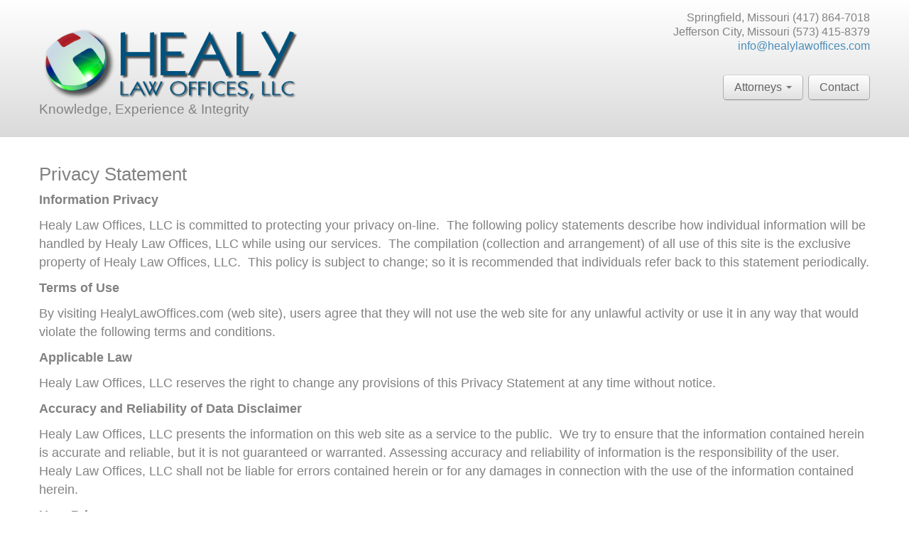

--- FILE ---
content_type: text/html; charset=UTF-8
request_url: https://healylawoffices.com/about-us/privacy-statement/
body_size: 7551
content:
<!DOCTYPE html>
<!--[if lt IE 7]>
<html class="ie ie6 lte9 lte8 lte7" dir="ltr" lang="en" prefix="og: https://ogp.me/ns#">
<![endif]-->
<!--[if IE 7]>
<html class="ie ie7 lte9 lte8 lte7" dir="ltr" lang="en" prefix="og: https://ogp.me/ns#">
<![endif]-->
<!--[if IE 8]>
<html class="ie ie8 lte9 lte8" dir="ltr" lang="en" prefix="og: https://ogp.me/ns#">
<![endif]-->
<!--[if IE 9]>
<html class="ie ie9" dir="ltr" lang="en" prefix="og: https://ogp.me/ns#"> 
<![endif]-->
<!--[if gt IE 9]>  <html dir="ltr" lang="en" prefix="og: https://ogp.me/ns#"> <![endif]-->
<!--[if !IE]><!--> 
<html dir="ltr" lang="en" prefix="og: https://ogp.me/ns#">
<!--<![endif]-->
<head>
	<meta charset="UTF-8" />
	<meta name="viewport" content="initial-scale=1.0, maximum-scale=3.0, width=device-width" />
	
	
	
	<link rel="profile" href="http://gmpg.org/xfn/11" />
	<link rel="pingback" href="https://healylawoffices.com/xmlrpc.php" />
	
	<!-- IE6-8 support of HTML5 elements -->
	<!--[if lt IE 9]>
		<script src="https://healylawoffices.com/wp-content/themes/businesspro4/inc/js/html5.js" type="text/javascript"></script>
	<![endif]-->
	
	
		<!-- All in One SEO 4.4.7.1 - aioseo.com -->
		<title>Privacy Statement | Healy Law Offices, LLC</title>
		<meta name="robots" content="max-image-preview:large" />
		<link rel="canonical" href="https://healylawoffices.com/about-us/privacy-statement/" />
		<meta name="generator" content="All in One SEO (AIOSEO) 4.4.7.1" />
		<meta property="og:locale" content="en_US" />
		<meta property="og:site_name" content="Healy Law Offices, LLC | Knowledge, Experience &amp; Integrity" />
		<meta property="og:type" content="article" />
		<meta property="og:title" content="Privacy Statement | Healy Law Offices, LLC" />
		<meta property="og:url" content="https://healylawoffices.com/about-us/privacy-statement/" />
		<meta property="article:published_time" content="2010-01-04T04:13:58+00:00" />
		<meta property="article:modified_time" content="2017-04-11T15:40:25+00:00" />
		<meta name="twitter:card" content="summary" />
		<meta name="twitter:title" content="Privacy Statement | Healy Law Offices, LLC" />
		<script type="application/ld+json" class="aioseo-schema">
			{"@context":"https:\/\/schema.org","@graph":[{"@type":"BreadcrumbList","@id":"https:\/\/healylawoffices.com\/about-us\/privacy-statement\/#breadcrumblist","itemListElement":[{"@type":"ListItem","@id":"https:\/\/healylawoffices.com\/#listItem","position":1,"item":{"@type":"WebPage","@id":"https:\/\/healylawoffices.com\/","name":"Home","description":"Healy Law Offices, Specializing in utility regulatory law serving Missouri, Arkansas and Kansas.","url":"https:\/\/healylawoffices.com\/"},"nextItem":"https:\/\/healylawoffices.com\/about-us\/#listItem"},{"@type":"ListItem","@id":"https:\/\/healylawoffices.com\/about-us\/#listItem","position":2,"item":{"@type":"WebPage","@id":"https:\/\/healylawoffices.com\/about-us\/","name":"The Healy Team","url":"https:\/\/healylawoffices.com\/about-us\/"},"nextItem":"https:\/\/healylawoffices.com\/about-us\/privacy-statement\/#listItem","previousItem":"https:\/\/healylawoffices.com\/#listItem"},{"@type":"ListItem","@id":"https:\/\/healylawoffices.com\/about-us\/privacy-statement\/#listItem","position":3,"item":{"@type":"WebPage","@id":"https:\/\/healylawoffices.com\/about-us\/privacy-statement\/","name":"Privacy Statement","url":"https:\/\/healylawoffices.com\/about-us\/privacy-statement\/"},"previousItem":"https:\/\/healylawoffices.com\/about-us\/#listItem"}]},{"@type":"Organization","@id":"https:\/\/healylawoffices.com\/#organization","name":"Healy Law Offices, LLC","url":"https:\/\/healylawoffices.com\/"},{"@type":"WebPage","@id":"https:\/\/healylawoffices.com\/about-us\/privacy-statement\/#webpage","url":"https:\/\/healylawoffices.com\/about-us\/privacy-statement\/","name":"Privacy Statement | Healy Law Offices, LLC","inLanguage":"en","isPartOf":{"@id":"https:\/\/healylawoffices.com\/#website"},"breadcrumb":{"@id":"https:\/\/healylawoffices.com\/about-us\/privacy-statement\/#breadcrumblist"},"datePublished":"2010-01-04T04:13:58-06:00","dateModified":"2017-04-11T15:40:25-06:00"},{"@type":"WebSite","@id":"https:\/\/healylawoffices.com\/#website","url":"https:\/\/healylawoffices.com\/","name":"Healy Law Offices, LLC","description":"Knowledge, Experience & Integrity","inLanguage":"en","publisher":{"@id":"https:\/\/healylawoffices.com\/#organization"}}]}
		</script>
		<!-- All in One SEO -->

<link rel="alternate" type="application/rss+xml" title="Healy Law Offices, LLC &raquo; Feed" href="https://healylawoffices.com/feed/" />
<link rel="alternate" type="application/rss+xml" title="Healy Law Offices, LLC &raquo; Comments Feed" href="https://healylawoffices.com/comments/feed/" />
			<link rel="shortcut icon" href="https://healylawoffices.com/wp-content/uploads/HLO-Button-2017.png" type="image/x-icon"/>
		<script type="text/javascript">
window._wpemojiSettings = {"baseUrl":"https:\/\/s.w.org\/images\/core\/emoji\/14.0.0\/72x72\/","ext":".png","svgUrl":"https:\/\/s.w.org\/images\/core\/emoji\/14.0.0\/svg\/","svgExt":".svg","source":{"concatemoji":"https:\/\/healylawoffices.com\/wp-includes\/js\/wp-emoji-release.min.js?ver=6.3.7"}};
/*! This file is auto-generated */
!function(i,n){var o,s,e;function c(e){try{var t={supportTests:e,timestamp:(new Date).valueOf()};sessionStorage.setItem(o,JSON.stringify(t))}catch(e){}}function p(e,t,n){e.clearRect(0,0,e.canvas.width,e.canvas.height),e.fillText(t,0,0);var t=new Uint32Array(e.getImageData(0,0,e.canvas.width,e.canvas.height).data),r=(e.clearRect(0,0,e.canvas.width,e.canvas.height),e.fillText(n,0,0),new Uint32Array(e.getImageData(0,0,e.canvas.width,e.canvas.height).data));return t.every(function(e,t){return e===r[t]})}function u(e,t,n){switch(t){case"flag":return n(e,"\ud83c\udff3\ufe0f\u200d\u26a7\ufe0f","\ud83c\udff3\ufe0f\u200b\u26a7\ufe0f")?!1:!n(e,"\ud83c\uddfa\ud83c\uddf3","\ud83c\uddfa\u200b\ud83c\uddf3")&&!n(e,"\ud83c\udff4\udb40\udc67\udb40\udc62\udb40\udc65\udb40\udc6e\udb40\udc67\udb40\udc7f","\ud83c\udff4\u200b\udb40\udc67\u200b\udb40\udc62\u200b\udb40\udc65\u200b\udb40\udc6e\u200b\udb40\udc67\u200b\udb40\udc7f");case"emoji":return!n(e,"\ud83e\udef1\ud83c\udffb\u200d\ud83e\udef2\ud83c\udfff","\ud83e\udef1\ud83c\udffb\u200b\ud83e\udef2\ud83c\udfff")}return!1}function f(e,t,n){var r="undefined"!=typeof WorkerGlobalScope&&self instanceof WorkerGlobalScope?new OffscreenCanvas(300,150):i.createElement("canvas"),a=r.getContext("2d",{willReadFrequently:!0}),o=(a.textBaseline="top",a.font="600 32px Arial",{});return e.forEach(function(e){o[e]=t(a,e,n)}),o}function t(e){var t=i.createElement("script");t.src=e,t.defer=!0,i.head.appendChild(t)}"undefined"!=typeof Promise&&(o="wpEmojiSettingsSupports",s=["flag","emoji"],n.supports={everything:!0,everythingExceptFlag:!0},e=new Promise(function(e){i.addEventListener("DOMContentLoaded",e,{once:!0})}),new Promise(function(t){var n=function(){try{var e=JSON.parse(sessionStorage.getItem(o));if("object"==typeof e&&"number"==typeof e.timestamp&&(new Date).valueOf()<e.timestamp+604800&&"object"==typeof e.supportTests)return e.supportTests}catch(e){}return null}();if(!n){if("undefined"!=typeof Worker&&"undefined"!=typeof OffscreenCanvas&&"undefined"!=typeof URL&&URL.createObjectURL&&"undefined"!=typeof Blob)try{var e="postMessage("+f.toString()+"("+[JSON.stringify(s),u.toString(),p.toString()].join(",")+"));",r=new Blob([e],{type:"text/javascript"}),a=new Worker(URL.createObjectURL(r),{name:"wpTestEmojiSupports"});return void(a.onmessage=function(e){c(n=e.data),a.terminate(),t(n)})}catch(e){}c(n=f(s,u,p))}t(n)}).then(function(e){for(var t in e)n.supports[t]=e[t],n.supports.everything=n.supports.everything&&n.supports[t],"flag"!==t&&(n.supports.everythingExceptFlag=n.supports.everythingExceptFlag&&n.supports[t]);n.supports.everythingExceptFlag=n.supports.everythingExceptFlag&&!n.supports.flag,n.DOMReady=!1,n.readyCallback=function(){n.DOMReady=!0}}).then(function(){return e}).then(function(){var e;n.supports.everything||(n.readyCallback(),(e=n.source||{}).concatemoji?t(e.concatemoji):e.wpemoji&&e.twemoji&&(t(e.twemoji),t(e.wpemoji)))}))}((window,document),window._wpemojiSettings);
</script>
<style type="text/css">
img.wp-smiley,
img.emoji {
	display: inline !important;
	border: none !important;
	box-shadow: none !important;
	height: 1em !important;
	width: 1em !important;
	margin: 0 0.07em !important;
	vertical-align: -0.1em !important;
	background: none !important;
	padding: 0 !important;
}
</style>
	<link rel='stylesheet' id='wp-block-library-css' href='https://healylawoffices.com/wp-includes/css/dist/block-library/style.min.css?ver=6.3.7' type='text/css' media='all' />
<style id='classic-theme-styles-inline-css' type='text/css'>
/*! This file is auto-generated */
.wp-block-button__link{color:#fff;background-color:#32373c;border-radius:9999px;box-shadow:none;text-decoration:none;padding:calc(.667em + 2px) calc(1.333em + 2px);font-size:1.125em}.wp-block-file__button{background:#32373c;color:#fff;text-decoration:none}
</style>
<style id='global-styles-inline-css' type='text/css'>
body{--wp--preset--color--black: #000000;--wp--preset--color--cyan-bluish-gray: #abb8c3;--wp--preset--color--white: #ffffff;--wp--preset--color--pale-pink: #f78da7;--wp--preset--color--vivid-red: #cf2e2e;--wp--preset--color--luminous-vivid-orange: #ff6900;--wp--preset--color--luminous-vivid-amber: #fcb900;--wp--preset--color--light-green-cyan: #7bdcb5;--wp--preset--color--vivid-green-cyan: #00d084;--wp--preset--color--pale-cyan-blue: #8ed1fc;--wp--preset--color--vivid-cyan-blue: #0693e3;--wp--preset--color--vivid-purple: #9b51e0;--wp--preset--gradient--vivid-cyan-blue-to-vivid-purple: linear-gradient(135deg,rgba(6,147,227,1) 0%,rgb(155,81,224) 100%);--wp--preset--gradient--light-green-cyan-to-vivid-green-cyan: linear-gradient(135deg,rgb(122,220,180) 0%,rgb(0,208,130) 100%);--wp--preset--gradient--luminous-vivid-amber-to-luminous-vivid-orange: linear-gradient(135deg,rgba(252,185,0,1) 0%,rgba(255,105,0,1) 100%);--wp--preset--gradient--luminous-vivid-orange-to-vivid-red: linear-gradient(135deg,rgba(255,105,0,1) 0%,rgb(207,46,46) 100%);--wp--preset--gradient--very-light-gray-to-cyan-bluish-gray: linear-gradient(135deg,rgb(238,238,238) 0%,rgb(169,184,195) 100%);--wp--preset--gradient--cool-to-warm-spectrum: linear-gradient(135deg,rgb(74,234,220) 0%,rgb(151,120,209) 20%,rgb(207,42,186) 40%,rgb(238,44,130) 60%,rgb(251,105,98) 80%,rgb(254,248,76) 100%);--wp--preset--gradient--blush-light-purple: linear-gradient(135deg,rgb(255,206,236) 0%,rgb(152,150,240) 100%);--wp--preset--gradient--blush-bordeaux: linear-gradient(135deg,rgb(254,205,165) 0%,rgb(254,45,45) 50%,rgb(107,0,62) 100%);--wp--preset--gradient--luminous-dusk: linear-gradient(135deg,rgb(255,203,112) 0%,rgb(199,81,192) 50%,rgb(65,88,208) 100%);--wp--preset--gradient--pale-ocean: linear-gradient(135deg,rgb(255,245,203) 0%,rgb(182,227,212) 50%,rgb(51,167,181) 100%);--wp--preset--gradient--electric-grass: linear-gradient(135deg,rgb(202,248,128) 0%,rgb(113,206,126) 100%);--wp--preset--gradient--midnight: linear-gradient(135deg,rgb(2,3,129) 0%,rgb(40,116,252) 100%);--wp--preset--font-size--small: 13px;--wp--preset--font-size--medium: 20px;--wp--preset--font-size--large: 36px;--wp--preset--font-size--x-large: 42px;--wp--preset--spacing--20: 0.44rem;--wp--preset--spacing--30: 0.67rem;--wp--preset--spacing--40: 1rem;--wp--preset--spacing--50: 1.5rem;--wp--preset--spacing--60: 2.25rem;--wp--preset--spacing--70: 3.38rem;--wp--preset--spacing--80: 5.06rem;--wp--preset--shadow--natural: 6px 6px 9px rgba(0, 0, 0, 0.2);--wp--preset--shadow--deep: 12px 12px 50px rgba(0, 0, 0, 0.4);--wp--preset--shadow--sharp: 6px 6px 0px rgba(0, 0, 0, 0.2);--wp--preset--shadow--outlined: 6px 6px 0px -3px rgba(255, 255, 255, 1), 6px 6px rgba(0, 0, 0, 1);--wp--preset--shadow--crisp: 6px 6px 0px rgba(0, 0, 0, 1);}:where(.is-layout-flex){gap: 0.5em;}:where(.is-layout-grid){gap: 0.5em;}body .is-layout-flow > .alignleft{float: left;margin-inline-start: 0;margin-inline-end: 2em;}body .is-layout-flow > .alignright{float: right;margin-inline-start: 2em;margin-inline-end: 0;}body .is-layout-flow > .aligncenter{margin-left: auto !important;margin-right: auto !important;}body .is-layout-constrained > .alignleft{float: left;margin-inline-start: 0;margin-inline-end: 2em;}body .is-layout-constrained > .alignright{float: right;margin-inline-start: 2em;margin-inline-end: 0;}body .is-layout-constrained > .aligncenter{margin-left: auto !important;margin-right: auto !important;}body .is-layout-constrained > :where(:not(.alignleft):not(.alignright):not(.alignfull)){max-width: var(--wp--style--global--content-size);margin-left: auto !important;margin-right: auto !important;}body .is-layout-constrained > .alignwide{max-width: var(--wp--style--global--wide-size);}body .is-layout-flex{display: flex;}body .is-layout-flex{flex-wrap: wrap;align-items: center;}body .is-layout-flex > *{margin: 0;}body .is-layout-grid{display: grid;}body .is-layout-grid > *{margin: 0;}:where(.wp-block-columns.is-layout-flex){gap: 2em;}:where(.wp-block-columns.is-layout-grid){gap: 2em;}:where(.wp-block-post-template.is-layout-flex){gap: 1.25em;}:where(.wp-block-post-template.is-layout-grid){gap: 1.25em;}.has-black-color{color: var(--wp--preset--color--black) !important;}.has-cyan-bluish-gray-color{color: var(--wp--preset--color--cyan-bluish-gray) !important;}.has-white-color{color: var(--wp--preset--color--white) !important;}.has-pale-pink-color{color: var(--wp--preset--color--pale-pink) !important;}.has-vivid-red-color{color: var(--wp--preset--color--vivid-red) !important;}.has-luminous-vivid-orange-color{color: var(--wp--preset--color--luminous-vivid-orange) !important;}.has-luminous-vivid-amber-color{color: var(--wp--preset--color--luminous-vivid-amber) !important;}.has-light-green-cyan-color{color: var(--wp--preset--color--light-green-cyan) !important;}.has-vivid-green-cyan-color{color: var(--wp--preset--color--vivid-green-cyan) !important;}.has-pale-cyan-blue-color{color: var(--wp--preset--color--pale-cyan-blue) !important;}.has-vivid-cyan-blue-color{color: var(--wp--preset--color--vivid-cyan-blue) !important;}.has-vivid-purple-color{color: var(--wp--preset--color--vivid-purple) !important;}.has-black-background-color{background-color: var(--wp--preset--color--black) !important;}.has-cyan-bluish-gray-background-color{background-color: var(--wp--preset--color--cyan-bluish-gray) !important;}.has-white-background-color{background-color: var(--wp--preset--color--white) !important;}.has-pale-pink-background-color{background-color: var(--wp--preset--color--pale-pink) !important;}.has-vivid-red-background-color{background-color: var(--wp--preset--color--vivid-red) !important;}.has-luminous-vivid-orange-background-color{background-color: var(--wp--preset--color--luminous-vivid-orange) !important;}.has-luminous-vivid-amber-background-color{background-color: var(--wp--preset--color--luminous-vivid-amber) !important;}.has-light-green-cyan-background-color{background-color: var(--wp--preset--color--light-green-cyan) !important;}.has-vivid-green-cyan-background-color{background-color: var(--wp--preset--color--vivid-green-cyan) !important;}.has-pale-cyan-blue-background-color{background-color: var(--wp--preset--color--pale-cyan-blue) !important;}.has-vivid-cyan-blue-background-color{background-color: var(--wp--preset--color--vivid-cyan-blue) !important;}.has-vivid-purple-background-color{background-color: var(--wp--preset--color--vivid-purple) !important;}.has-black-border-color{border-color: var(--wp--preset--color--black) !important;}.has-cyan-bluish-gray-border-color{border-color: var(--wp--preset--color--cyan-bluish-gray) !important;}.has-white-border-color{border-color: var(--wp--preset--color--white) !important;}.has-pale-pink-border-color{border-color: var(--wp--preset--color--pale-pink) !important;}.has-vivid-red-border-color{border-color: var(--wp--preset--color--vivid-red) !important;}.has-luminous-vivid-orange-border-color{border-color: var(--wp--preset--color--luminous-vivid-orange) !important;}.has-luminous-vivid-amber-border-color{border-color: var(--wp--preset--color--luminous-vivid-amber) !important;}.has-light-green-cyan-border-color{border-color: var(--wp--preset--color--light-green-cyan) !important;}.has-vivid-green-cyan-border-color{border-color: var(--wp--preset--color--vivid-green-cyan) !important;}.has-pale-cyan-blue-border-color{border-color: var(--wp--preset--color--pale-cyan-blue) !important;}.has-vivid-cyan-blue-border-color{border-color: var(--wp--preset--color--vivid-cyan-blue) !important;}.has-vivid-purple-border-color{border-color: var(--wp--preset--color--vivid-purple) !important;}.has-vivid-cyan-blue-to-vivid-purple-gradient-background{background: var(--wp--preset--gradient--vivid-cyan-blue-to-vivid-purple) !important;}.has-light-green-cyan-to-vivid-green-cyan-gradient-background{background: var(--wp--preset--gradient--light-green-cyan-to-vivid-green-cyan) !important;}.has-luminous-vivid-amber-to-luminous-vivid-orange-gradient-background{background: var(--wp--preset--gradient--luminous-vivid-amber-to-luminous-vivid-orange) !important;}.has-luminous-vivid-orange-to-vivid-red-gradient-background{background: var(--wp--preset--gradient--luminous-vivid-orange-to-vivid-red) !important;}.has-very-light-gray-to-cyan-bluish-gray-gradient-background{background: var(--wp--preset--gradient--very-light-gray-to-cyan-bluish-gray) !important;}.has-cool-to-warm-spectrum-gradient-background{background: var(--wp--preset--gradient--cool-to-warm-spectrum) !important;}.has-blush-light-purple-gradient-background{background: var(--wp--preset--gradient--blush-light-purple) !important;}.has-blush-bordeaux-gradient-background{background: var(--wp--preset--gradient--blush-bordeaux) !important;}.has-luminous-dusk-gradient-background{background: var(--wp--preset--gradient--luminous-dusk) !important;}.has-pale-ocean-gradient-background{background: var(--wp--preset--gradient--pale-ocean) !important;}.has-electric-grass-gradient-background{background: var(--wp--preset--gradient--electric-grass) !important;}.has-midnight-gradient-background{background: var(--wp--preset--gradient--midnight) !important;}.has-small-font-size{font-size: var(--wp--preset--font-size--small) !important;}.has-medium-font-size{font-size: var(--wp--preset--font-size--medium) !important;}.has-large-font-size{font-size: var(--wp--preset--font-size--large) !important;}.has-x-large-font-size{font-size: var(--wp--preset--font-size--x-large) !important;}
.wp-block-navigation a:where(:not(.wp-element-button)){color: inherit;}
:where(.wp-block-post-template.is-layout-flex){gap: 1.25em;}:where(.wp-block-post-template.is-layout-grid){gap: 1.25em;}
:where(.wp-block-columns.is-layout-flex){gap: 2em;}:where(.wp-block-columns.is-layout-grid){gap: 2em;}
.wp-block-pullquote{font-size: 1.5em;line-height: 1.6;}
</style>
<link rel='stylesheet' id='shortcode_style-css' href='https://healylawoffices.com/wp-content/themes/businesspro4/elements/shortcodes/lib/css/shortcodes.css?ver=6.3.7' type='text/css' media='all' />
<link rel='stylesheet' id='elements_style-css' href='https://healylawoffices.com/wp-content/themes/businesspro4/elements/lib/css/elements.css?ver=6.3.7' type='text/css' media='all' />
<link rel='stylesheet' id='jcarousel-skin-css' href='https://healylawoffices.com/wp-content/themes/businesspro4/elements/lib/css/jcarousel/skin.css?ver=6.3.7' type='text/css' media='all' />
<link rel='stylesheet' id='bootstrap-style-css' href='https://healylawoffices.com/wp-content/themes/businesspro4/cyberchimps/lib/bootstrap/css/bootstrap.min.css?ver=2.0.4' type='text/css' media='all' />
<link rel='stylesheet' id='bootstrap-responsive-style-css' href='https://healylawoffices.com/wp-content/themes/businesspro4/cyberchimps/lib/bootstrap/css/bootstrap-responsive.min.css?ver=2.0.4' type='text/css' media='all' />
<link rel='stylesheet' id='font-awesome-css' href='https://healylawoffices.com/wp-content/themes/businesspro4/cyberchimps/lib/css/font-awesome.min.css?ver=6.3.7' type='text/css' media='all' />
<link rel='stylesheet' id='cyberchimps_responsive-css' href='https://healylawoffices.com/wp-content/themes/businesspro4/cyberchimps/lib/bootstrap/css/cyberchimps-responsive.min.css?ver=1.0' type='text/css' media='all' />
<link rel='stylesheet' id='core-style-css' href='https://healylawoffices.com/wp-content/themes/businesspro4/cyberchimps/lib/css/core.css?ver=1.0' type='text/css' media='all' />
<link rel='stylesheet' id='style-css' href='https://healylawoffices.com/wp-content/themes/businesspro4/style.css?ver=1.0' type='text/css' media='all' />
<script type='text/javascript' src='https://healylawoffices.com/wp-includes/js/jquery/jquery.min.js?ver=3.7.0' id='jquery-core-js'></script>
<script type='text/javascript' src='https://healylawoffices.com/wp-includes/js/jquery/jquery-migrate.min.js?ver=3.4.1' id='jquery-migrate-js'></script>
<script type='text/javascript' src='https://healylawoffices.com/wp-content/themes/businesspro4/cyberchimps/lib/js/gallery-lightbox.min.js?ver=1.0' id='gallery-lightbox-js'></script>
<script type='text/javascript' src='https://healylawoffices.com/wp-content/themes/businesspro4/cyberchimps/lib/js/jquery.slimbox.min.js?ver=1.0' id='slimbox-js'></script>
<script type='text/javascript' src='https://healylawoffices.com/wp-content/themes/businesspro4/cyberchimps/lib/js/jquery.jcarousel.min.js?ver=1.0' id='jcarousel-js'></script>
<script type='text/javascript' src='https://healylawoffices.com/wp-content/themes/businesspro4/cyberchimps/lib/js/jquery.mobile.custom.min.js?ver=6.3.7' id='jquery-mobile-touch-js'></script>
<script type='text/javascript' src='https://healylawoffices.com/wp-content/themes/businesspro4/cyberchimps/lib/js/swipe-call.min.js?ver=6.3.7' id='slider-call-js'></script>
<script type='text/javascript' src='https://healylawoffices.com/wp-content/themes/businesspro4/cyberchimps/lib/js/core.min.js?ver=6.3.7' id='core-js-js'></script>
<link rel="https://api.w.org/" href="https://healylawoffices.com/wp-json/" /><link rel="alternate" type="application/json" href="https://healylawoffices.com/wp-json/wp/v2/pages/13" /><link rel="EditURI" type="application/rsd+xml" title="RSD" href="https://healylawoffices.com/xmlrpc.php?rsd" />
<meta name="generator" content="WordPress 6.3.7" />
<link rel='shortlink' href='https://healylawoffices.com/?p=13' />
<link rel="alternate" type="application/json+oembed" href="https://healylawoffices.com/wp-json/oembed/1.0/embed?url=https%3A%2F%2Fhealylawoffices.com%2Fabout-us%2Fprivacy-statement%2F" />
<link rel="alternate" type="text/xml+oembed" href="https://healylawoffices.com/wp-json/oembed/1.0/embed?url=https%3A%2F%2Fhealylawoffices.com%2Fabout-us%2Fprivacy-statement%2F&#038;format=xml" />
<script type="text/javascript">
	window._se_plugin_version = '8.1.9';
</script>
<style type="text/css">.ie8 .container {max-width: 1230px;width:auto;}</style><style type="text/css">

</style>

		<style type="text/css" media="all">
						body {
			 font-size : 16px;
			 font-family : Tahoma, Geneva, sans-serif;
			 font-weight : normal;
						}

												.container {
			 max-width : 1230px;
						}

			
								h1 {
						font-family : Arial, Helvetica, sans-serif;
						font-size : 14px;
						font-weight : Normal;
												}
            					h2 {
						font-family : Arial, Helvetica, sans-serif;
						font-size : 12px;
						font-weight : Normal;
												}
            					h3 {
						font-family : Arial, Helvetica, sans-serif;
						font-size : 12px;
						font-weight : Normal;
												}
			
		</style>
		</head>

<body class="page-template-default page page-id-13 page-child parent-pageid-2 cc-responsive">
	

<header class="container-full-width" id="cc_header">
	
	<div class="container">

		<div class="container-fluid">

			<div class="row-fluid">
				
				<div class="span4">
					
						<header id="cc-header" class="row-fluid">
		<div class="span7">
					<div id="logo">
			<a href="https://healylawoffices.com" title="Healy Law Offices, LLC"><img src="https://healylawoffices.com/wp-content/uploads/Healy-Logo-2017.4.png" alt="Healy Law Offices, LLC"></a>
		</div>
			</div>

		<div id="description" class="span5">
				<div class="blog-description">
		<p>Knowledge, Experience &amp; Integrity</p>
	</div>
		</div>
	</header>
					
				</div><!-- span 4 -->
					

				
				<div class="span8">
				  
	<div class="contact_details">
		<div style="float:right;text-align:right">Springfield, Missouri (417) 864-7018<br />
Jefferson City, Missouri (573) 415-8379<br />
<a href="mailto:info@healylawoffices.com">info@healylawoffices.com</a></div>	</div>
					<nav id="navigation" role="navigation">
					    <div class="main-navigation navbar">
					      <div class="navbar-inner">
					
					        										<div class="nav-collapse collapse">
											<div class="container">
					          								        				<div class="menu-default-container"><ul id="menu-default" class="nav"><li id="menu-item-524" class="menu-item menu-item-type-custom menu-item-object-custom menu-item-home menu-item-has-children dropdown menu-item-524" data-dropdown="dropdown"><a href="https://healylawoffices.com" class="dropdown-toggle">Attorneys <b class="caret"></b> </a>
<ul class="dropdown-menu">
	<li id="menu-item-528" class="menu-item menu-item-type-post_type menu-item-object-page menu-item-528"><a href="https://healylawoffices.com/about-us/matthew-s-harward/">Matthew S. Harward</a></li>
	<li id="menu-item-377" class="menu-item menu-item-type-post_type menu-item-object-page menu-item-377"><a href="https://healylawoffices.com/about-us/douglas-healy/">Douglas L. Healy</a></li>
	<li id="menu-item-479" class="menu-item menu-item-type-post_type menu-item-object-page menu-item-479"><a href="https://healylawoffices.com/about-us/alex-c-riley/">Alex C. Riley</a></li>
	<li id="menu-item-374" class="menu-item menu-item-type-post_type menu-item-object-page menu-item-374"><a href="https://healylawoffices.com/about-us/penny-m-speake/">Penny M. Speake</a></li>
	<li id="menu-item-386" class="menu-item menu-item-type-post_type menu-item-object-page menu-item-386"><a href="https://healylawoffices.com/about-us/peggy-a-whipple/">Peggy A. Whipple</a></li>
</ul>
</li>
<li id="menu-item-525" class="menu-item menu-item-type-custom menu-item-object-custom menu-item-525"><a href="https://healylawoffices.com/contact-us/">Contact</a></li>
</ul></div>						
															
					    																</div><!-- container -->
										</div><!-- collapse -->
					          <!-- .btn-navbar is used as the toggle for collapsed navbar content -->
					          <a class="btn btn-navbar" data-toggle="collapse" data-target=".nav-collapse">
					            <span class="icon-bar"></span>
					            <span class="icon-bar"></span>
					            <span class="icon-bar"></span>
					          </a>
					     					
					      </div><!-- .navbar-inner .row-fluid -->
					    </div><!-- main-navigation navbar -->
					</nav><!-- #navigation -->
				</div><!-- span 8 -->
			</div><!-- .row-fluid -->
		</div><!-- .container fluid -->
	</div><!-- .container -->
</header><!-- container full width -->
		
	
<div class="container-full-width" id="second_menu">
	<div class="container">
		<div class="container-fluid">
			<div class="row-fluid">
								
				       
			</div><!-- row fluid -->
		</div><!-- .container fluid -->
	</div><!-- container -->
</div><!-- #second-menu -->


					<div class="container-full-width" id="undefined_section">
						<div class="container">
							<div class="container-fluid">
															</div>
							<!-- .container-fluid-->
						</div>
						<!-- .container -->
					</div>    <!-- .container-full-width -->
									<div class="container-full-width" id="page_section_section">
						<div class="container">
							<div class="container-fluid">
									<div id="container" class="row-fluid">

		
		<div id="content" class=" span12">

			
			
				
<article id="post-13" class="post-13 page type-page status-publish hentry">

    <header class="entry-header">

        
        <h1 class="entry-title">
        Privacy Statement
        </h1>
            </header>
    <!-- .entry-header -->

            <div class="entry-summary">
                        <p><strong>Information Privacy</strong></p>
<p>Healy Law Offices, LLC is committed to protecting your privacy on-line.  The following policy statements describe how individual information will be handled by Healy Law Offices, LLC while using our services.  The compilation (collection and arrangement) of all use of this site is the exclusive property of Healy Law Offices, LLC.  This policy is subject to change; so it is recommended that individuals refer back to this statement periodically.</p>
<p><strong>Terms of Use</strong></p>
<p>By visiting HealyLawOffices.com (web site), users agree that they will not use the web site for any unlawful activity or use it in any way that would violate the following terms and conditions.</p>
<p><strong>Applicable Law</strong></p>
<p>Healy Law Offices, LLC reserves the right to change any provisions of this Privacy Statement at any time without notice.</p>
<p><strong>Accuracy and Reliability of Data Disclaimer</strong></p>
<p>Healy Law Offices, LLC presents the information on this web site as a service to the public.  We try to ensure that the information contained herein is accurate and reliable, but it is not guaranteed or warranted. Assessing accuracy and reliability of information is the responsibility of the user.  Healy Law Offices, LLC shall not be liable for errors contained herein or for any damages in connection with the use of the information contained herein.</p>
<p><strong>User Privacy</strong></p>
<p>Healy Law Offices, LLC collects no personally identifying information about users or subscribers to our web site except when specifically and knowingly provided by users.</p>
<p>The IP (Internet Protocol) numbers of computers used to visit this site are logged on our web servers.  This is a routine and common web server feature.  These numbers may be used in statistical analysis of our website to better plan and design services and facilitate access to them.  No marketing databases are created nor is any commercial use made of any such data.  These numbers are typically assigned randomly by your Internet Service Provider (ISP) and are associated with your service provider&#8217;s name, not yours.</p>
<p><strong>Use of Cookies </strong></p>
<p>Healy Law Offices, LLC&#8217;s web server may place a &#8220;cookie&#8221; on the hard drive of a user&#8217;s computer.  The cookie itself does not contain any personally identifying information.  It enables the web server to manage communications between the server and the browser.</p>
<p><strong>Intrusion Detection</strong></p>
<p>If you use this site, you should understand that all activities may be monitored and recorded.  Anyone using this system expressly consents to such monitoring.  If such monitoring reveals possible evidence or information of criminal or suspicious activity, monitoring records may be provided to law enforcement officials.</p>
<p>Except for authorized law enforcement investigations or violations of our terms of use, we make no other attempts to identify individual users or their usage habits.  We only use raw monitoring data logs for determining trends in usage patterns and in diagnosing system problems.</p>
        </div><!-- .entry-summary -->

    
    <footer class="entry-meta">
        
        
    </footer>
    <!-- #entry-meta -->

</article><!-- #post-13 -->
				
			
			
		</div>
		<!-- #content -->

		
	</div><!-- #container .row-fluid-->
							</div>
							<!-- .container-fluid-->
						</div>
						<!-- .container -->
					</div>    <!-- .container-full-width -->
				

	


	<div class="container-full-width" id="after_footer">
		<div class="container">
			<div class="container-fluid">
				<footer class="site-footer row-fluid">
					<div class="span6">
						<div id="credit">
													
						</div>
					</div>
					<!-- Adds the afterfooter copyright area -->
					<div class="span6">
												<div id="copyright">
							privacy statement | terms of use | © Healy Law Offices, LLC 2025						</div>
					</div>
				</footer>
				<!-- row-fluid -->
			</div>
			<!-- .container-fluid-->
		</div>
		<!-- .container -->
	</div>    <!-- #after_footer -->
    

  
    

  
  
		<script type="text/javascript">
		jQuery(document).ready(function($){
			$(window).scroll(function()  {
			if ($(this).scrollTop() > 0) {
			$('#header_section').addClass("sticky-header");
                       
			}
			else{
			$('#header_section').removeClass("sticky-header");
                       
			}
			});
		});
		</script>
	<script type='text/javascript' src='https://healylawoffices.com/wp-content/plugins/page-links-to/dist/new-tab.js?ver=3.3.6' id='page-links-to-js'></script>
<script type='text/javascript' src='https://healylawoffices.com/wp-content/themes/businesspro4/elements/lib/js/jquery.elastislide.min.js?ver=1' id='elastislide-js'></script>
<script type='text/javascript' src='https://healylawoffices.com/wp-content/themes/businesspro4/elements/lib/js/elements.min.js?ver=2013.12.12' id='elements_js-js'></script>
<script type='text/javascript' src='https://healylawoffices.com/wp-content/themes/businesspro4/cyberchimps/lib/bootstrap/js/bootstrap.min.js?ver=2.0.4' id='bootstrap-js-js'></script>
<script type='text/javascript' src='https://healylawoffices.com/wp-content/themes/businesspro4/cyberchimps/lib/js/retina-1.1.0.min.js?ver=1.1.0' id='retina-js-js'></script>
<script type='text/javascript' src='https://healylawoffices.com/wp-includes/js/comment-reply.min.js?ver=6.3.7' id='comment-reply-js'></script>


</body>
</html>

--- FILE ---
content_type: text/css
request_url: https://healylawoffices.com/wp-content/themes/businesspro4/style.css?ver=1.0
body_size: 6360
content:
/*
 Theme Name: Business Pro 4
 Theme URI: https://cyberchimps.com/store/business-pro/
 Author: CyberChimps
 Author URI: http://www.cyberchimps.com/
 Description: Business Pro 4 is one of the best Gutenberg Compatible business theme suitable for corporate, institutional, informative websites. This theme is 100% responsive and fully SEO Optimized. It comes with Drag and Drops Page elements. All of these elements can be used on a per-page basis using options like including a Responsive Slider, Portfolio Element, Page Content, Image Carousel, Twitter bar, Widgetized boxes, and Callout section. It also includes sidebar and layout options giving you the power to control the look and feel of every page.
 Version: 4.2
 License: GNU General Public License
 License URI: http://www.opensource.org/licenses/gpl-license.php GPL v3.0 (or later)
 */

/********************************************************************************************************************/
/******************************************** MAIN HTML STYLES ******************************************************/
/********************************************************************************************************************/
body {
  color: #828282;
  font-weight: 300;
  font-family: "HelveticaNeue-Light", "Helvetica Neue Light", "Helvetica Neue", Helvetica, Arial, "Lucida Grande", sans-serif;
}

h1, h2, h3, h4, h5, h6 {
  margin-bottom: 15px;
  font-weight: 400;

}

table .label {
  padding: 7px;
  background: none;
  text-shadow: none;
  line-height: normal;
}

tr {
  border-bottom: 1px solid #cccccc;
}

td {
  padding: 5px;
}

dt {
  margin-top: 5px;
  margin-bottom: 5px;
  margin-left: 26px;
  font-weight: bold;
}

dd {
  margin-bottom: 15px;
  margin-left: 26px;
}

ul, ol {
  margin: 0 0 10px 0;
}

ol, ul {
  margin-left: 21px;
  list-style-position: inside;
}

pre {
  -moz-border-radius: 0;
  border-radius: 0;
}

code {
  white-space: pre-wrap;
}

.clear {
  clear: both;
}

.clear-right {
  clear: right;
}

.clear-left {
  clear: left;
}

a {
  color: #4c8eb8;
}

/********************************************************************************************************************/
/******************************************** HEADER ****************************************************************/
/********************************************************************************************************************/

header#cc_header {
  padding: 15px 0;
  background: #dadada;
  background-image: -webkit-gradient(linear, 0% 0%, 0% 100%, from(#ffffff), to(#dadada));
  background-image: -webkit-linear-gradient(top, #ffffff, #dadada);
  background-image: -moz-linear-gradient(top, #ffffff, #dadada);
  background-image: -ms-linear-gradient(top, #ffffff, #dadada);
  background-image: -o-linear-gradient(top, #ffffff, #dadada);
  -ms-filter: "progid:DXImageTransform.Microsoft.gradient(startColorstr=#ffffff, endColorstr=#dadada, GradientType=0)";
}

/*======================================= SOCIAL ==============================================*/

header#cc_header #social {
  float: right;
  clear: right;
  margin-bottom: 10px;
}

header #social .icons a {
  float: right;
  margin-left: 5px;
}

/*======================================= DETAILS =============================================*/

header#cc_header .span7 {
  width: 100%;
}

header#cc_header .span5 {
  margin-left: 0;
  width: 100%;
}

header#cc_header h2.site-title {
  margin-top: 15px;
  margin-bottom: 5px;
}

header#cc_header h2.site-title a {
  color: #333333;
  font-size: 28px;
}

header#cc_header h2.site-description {
  margin: 0;
  font-size: 14px;
}

header#cc_header #logo {
  margin-top: 20px;
}

header#cc_header .contact_details {
  float: right;
  clear: right;
  margin-bottom: 10px;
}

header#cc_header p {
  font-size: 1.2em;
}

header#cc_header .register {
  float: right;
  clear: right;
  margin-bottom: 10px;
}

header#cc_header .header-search {
  float: right;
  clear: right;
  margin-bottom: 10px;
}

/********************************************************************************************************************/
/******************************************** MENU ******************************************************************/
/********************************************************************************************************************/

#navigation {
  float: right;
  clear: right;
  margin: 0;
  padding: 20px 0 30px 0;
}

.main-navigation.navbar {
  margin-bottom: 0;
}

.main-navigation .navbar-inner {
  padding: 0;
  -webkit-border-radius: 1px;
  border-radius: 1px;
  filter: none;
}

.main-navigation .nav {
  margin-right: 0;
}

.main-navigation .nav li ul.dropdown-menu {
  padding: 10px 0 10px 0;
}

.main-navigation .nav li ul li ul {
  margin-left: 0;
  list-style: none;
}

.main-navigation .nav li ul li ul li a {
  padding-left: 30px;
}

.main-navigation .nav li ul li ul li ul li a {
  padding-left: 36px;
}

.main-navigation .nav li:last-child a {
  margin-right: 0;
}

.main-navigation .nav li.dropdown:hover ul.dropdown-menu {
  display: block;
  margin-top: 0;
}

.main-navigation .nav li ul li a {
}

.main-navigation .nav li ul li a:hover {
  background: none;
  color: #0088cc;
}

#navigation #searchform {
  margin-left: 10px;
}

.navbar .btn-navbar {
  margin-bottom: 5px;
}

.nav li.current-menu-item > a, .navbar .nav > li > a:hover, .main-navigation .nav li ul li a:hover, .nav li.current_page_item > a, #respond p.form-submit input[type=submit], .main-navigation .current-menu-ancestor.dropdown > a {
  border-top: 1px solid #4085b2;
  border-right: 1px solid #306d94;
  border-bottom: 1px solid #1f5374;
  border-left: 1px solid #306d94;
  background-color: #4181ab;
  background-image: -webkit-gradient(linear, 0% 0%, 0% 100%, from(#6eb1dc), to(#4181ab));
  background-image: -webkit-linear-gradient(top, #6eb1dc, #4181ab);
  background-image: -moz-linear-gradient(top, #6eb1dc, #4181ab);
  background-image: -ms-linear-gradient(top, #6eb1dc, #4181ab);
  background-image: -o-linear-gradient(top, #6eb1dc, #4181ab);
  color: #ffffff;
  text-shadow: none;
  filter: none;
}

#cc_header .nav li.current-menu-item > a, #cc_header nav li a:hover, #cc_header .main-navigation .nav li ul li a:hover, #cc_header .nav li.current_page_item > a, #cc_header .navbar-inverse .current-menu-ancestor.dropdown > a {
  	-ms-filter: "progid:DXImageTransform.Microsoft.gradient(startColorstr=#6eb1dc, endColorstr=#4181ab, GradientType=0)";
}

.main-navigation.navbar .nav li.current_page_item > a, .navbar .nav li.dropdown.open>.dropdown-toggle, .navbar .nav li.dropdown.active>.dropdown-toggle, .navbar .nav li.dropdown.open.active>.dropdown-toggle, .navbar .nav>li>a:focus, .navbar .nav>li>a:hover {
  color: #ffffff;
}

.main-navigation.navbar .nav li.current_page_item > a.dropdown-toggle .caret, .main-navigation.navbar .nav li.current-page-ancestor > a.dropdown-toggle .caret, .navbar .nav li.dropdown>a:hover .caret {
  border-top-color: #ffffff;
  border-bottom-color: #ffffff;
}

.nav > li > a {
  margin-right: 7px;
  margin-bottom: 7px;
  border-top: 1px solid #d2d2d2;
  border-right: 1px solid #adadad;
  border-bottom: 1px solid #8b8b8b;
  border-left: 1px solid #adadad;
  border-radius: 5px;
  background-color: #e4e4e4;
  background-image: -webkit-gradient(linear, 0% 0%, 0% 100%, from(#ffffff), to(#e0e0e0));
  background-image: -webkit-linear-gradient(top, #ffffff, #e0e0e0);
  background-image: -moz-linear-gradient(top, #ffffff, #e0e0e0);
  background-image: -ms-linear-gradient(top, #ffffff, #e0e0e0);
  background-image: -o-linear-gradient(top, #ffffff, #e0e0e0);
  filter: none;
}
#cc_header .nav > li > a {
  	-ms-filter: "progid:DXImageTransform.Microsoft.gradient(startColorstr=#ffffff, endColorstr=#dadada, GradientType=0)";
}

.main-navigation .navbar-inner {
  border: none;
  background: none;
  box-shadow: none !important;
}

.dropdown-menu li a {
  margin-right: 0;
  border-top: 1px solid transparent;
  border-right: 1px solid transparent;
  border-bottom: 1px solid transparent;
  border-left: 1px solid transparent;
  border-radius: 0;
  background: none;
}

.main-navigation .brand, .main-navigation .nav > li > a {
  padding: 7px 15px 7px;
  color: #646464;
  text-shadow: none;
}

.main-navigation .navbar-search .search-query:focus {
  background-color: #515151;
  color: #ffffff;
  text-shadow: none;
}

@media (max-width: 979px) {
  #navigation {
    width: 100%;
  }

  .nav-collapse .nav > li > a, .nav-collapse .dropdown-menu a {
    border: none;
    background: none;
    font-weight: normal;
  }

  .main-navigation.navbar .nav li.current_page_item > a, .navbar .nav li.dropdown.open>.dropdown-toggle, .navbar .nav li.dropdown.active>.dropdown-toggle, .navbar .nav li.dropdown.open.active>.dropdown-toggle, .navbar .nav>li>a:focus, .navbar .nav>li>a:hover, .nav li.current-menu-item > a, .navbar .nav > li > a:hover, .main-navigation .nav li ul li a:hover, .nav li.current_page_item > a, #respond p.form-submit input[type=submit], .main-navigation .current-menu-ancestor.dropdown > a {
    border: none;
    background-color: transparent;
    background-image: none;
    -webkit-box-shadow: none;
    -moz-box-shadow: none;
    box-shadow: none;
    color: #6eb1dc;
  }

  .nav-collapse .dropdown .caret {
    display: none;
  }

  .nav-collapse .dropdown-menu {
    display: block;
  }

  .navbar-inverse .nav-collapse .dropdown-menu .active > a {
    background-color: #000000;
    background-image: none;
    color: #ffffff;
  }
}

/********************************************************************************************************************/
/******************************************** SECONDARY MENU ********************************************************/
/********************************************************************************************************************/

#second_menu {
  background: #232323;
  background-image: url('images/secondary-menu-bg.jpg');
}

#second_menu #navigation {
  padding: 10px 0;
}

#second_menu .title {
  margin-left: 0;
}

#second_menu h1, #second_menu h2 {
  color: #dedede;
  font-size: 21px;
}

#second_menu .nav > li > a {
  margin-top: 8px;
  margin-right: 0;
  margin-left: 17px;
  padding: 0;
  border: none;
  border-bottom: 1px dotted white;
  border-radius: 0;
  background: none;
  color: white;
  text-shadow: none;
  font-size: 15px;
}

#second_menu .nav > li > a:hover,
#second_menu .nav > li.current-menu-item > a {
  border-bottom: 1px dotted #67c4ff;
  background: none;
  box-shadow: none;
  color: #67c4ff;
}

.second-navigation.navbar {
  margin: 0;
}

#second_menu .second-navigation .navbar-inner {
  border: none;
  background: none;
  background-color: transparent;
  background-image: none;
  filter: none;
}

/********************************************************************************************************************/
/******************************************** MAIN CONTENT **********************************************************/
/********************************************************************************************************************/

article {
  margin: 40px 0 0 0;
  padding-bottom: 40px;
  border-bottom: 1px solid #e4e4e4;
}

.entry-content {
  margin: 20px 0;
}

.page-header {
  margin-top: 0;
  padding: 0;
  border: none;
}

.container {
  background: transparent;
}

#content.content-sidebar-right article {
  margin-right: 20px;
}

#content.content-sidebar-left article {
  margin-left: 20px;
}

#content.content-sidebar-2 article {
  margin-right: 10px;
  margin-left: 10px;
}

/*==================================== POST AND PAGE CONTENT ===========================================*/

article {
  background: #ffffff;
}

article.post p {
  margin-bottom: 20px;
  font-size: 14px;
  line-height: 25px;
}

.entry-header {
  margin-top: 0;
}

.entry-summary {
  margin: 10px 0;
}

.postformats {
  float: right;
}

.postformats .glyphicon {
	font-size: 1.1em;
	color: #fff;
	background: #4e9eca;
	border-radius: 50%;
	-moz-border-radius: 50%;
	-webkit-border-radius: 50%;
	padding: 7px;
}

.postformats .glyphicon-file {
	padding-left: 8px;
	padding-right: 6px;
}

blockquote {
  margin: 20px 10px;
  padding: 3px;
  background-color: #cccccc;
}

blockquote p {
  margin: 10px;
}

blockquote cite {
  font-size: 0.9em;
}

blockquote cite:before {
  position: relative;
  top: -2px;
  margin: 0 5px;
  content: ' ̶ ';
}

.page-links {
  clear: both;
}

.more-content {
  margin-bottom: 15px;
  padding: 10px;
  border: 1px solid #dddddd;
  background: #ffffff;
}

.previous-post {
  margin-top: 5px;
  margin-bottom: 0;
  padding-bottom: 0;
  text-align: left;
}

.next-post {
  margin-top: 5px;
  margin-bottom: 0;
  padding-bottom: 0;
  text-align: right;
}

/*==================================== TAXONOMY ========================================================*/

.entry-title {
  margin-top: 0;
  margin-bottom: 5px;
  font-size: 1.6em;
  line-height: 1em;
}

.entry-title a {
  color: #383838;
}

.entry-title a:hover {
  color: #0088cc;
}

article.post p, article.page p {
  font-size: 1.1em;
  line-height: 1.5em;
}

/*==================================== IMAGES ==========================================================*/

.alignnone {
  display: block;
  margin: 5px 20px 20px 0;
}

.aligncenter, div.aligncenter {
  display: block;
  margin: 5px auto 5px auto;
}

.alignright {
  float: right;
  margin: 5px 0 20px 20px;
}

.alignleft {
  float: left;
  margin: 5px 20px 20px 0;
}

.aligncenter {
  display: block;
  margin: 5px auto 5px auto;
}

a img.alignright {
  float: right;
  margin: 5px 0 20px 20px;
}

a img.alignnone {
  margin: 5px 20px 20px 0;
}

a img.alignleft {
  float: left;
  margin: 5px 20px 20px 0;
}

a img.aligncenter {
  display: block;
  margin-right: auto;
  margin-left: auto
}

img.size-full {
  max-width: 100%;
  height: auto;
}

.wp-caption {
  padding: 15px 3px 10px;
  max-width: 96%;
  border: 1px solid #f0f0f0; /* Image does not overflow the content area */
  background: #ffffff;
  text-align: center;
}

.wp-caption.alignnone {
  margin: 5px 20px 20px 0;
}

.wp-caption.alignleft {
  margin: 5px 20px 20px 0;
}

.wp-caption.alignright {
  margin: 5px 0 20px 20px;
}

.wp-caption img {
  margin: 0;
  padding: 0;
  max-width: 95%;
  width: auto;
  height: auto;
  border: 0 none;
}

.wp-caption p.wp-caption-text {
  margin: 0;
  padding: 0 4px 5px;
  font-size: 11px;
  line-height: 17px;
}

.caption_title {
  font-size: 16px;
}

.gallery-pagination {
  margin: 20px 0;
}

.gallery-pagination .previous-image a {
  float: left;
}

.gallery-pagination .next-image a {
  float: right;
}

article .featured-image {
  margin-bottom: 20px;
  padding: 7px;
  border: 1px solid #c2c2c2;
}

article .featured-image img {
  max-height: 200px;
  width: 100%;
}

/*==================================== META ============================================================*/

.entry-meta {
  margin-top: 0;
  color: #818181;
  font-size: 13px;
}

.entry-meta span {
  display: inline-block;
  margin-right: 15px;
}

.entry-meta .author, .entry-meta .comments {
  color: #535353;
}

.edit-link {
  margin-bottom: 10px;
}

.edit-link a {
  padding: 2px 4px;
  -webkit-border-radius: 2px;
  border-radius: 2px;
  background: #888888;
  color: #ffffff;
}

.edit-link a:visited {
  color: #ffffff;
}

.edit-link a:hover {
  color: #cccccc;
  text-decoration: none;
}

.cyberchimps_article_share {
  float: right;
}

/*==================================== COMMENTS ========================================================*/

.comments-area {
  clear: both;
  margin-bottom: 40px;
  background: #ffffff;
}

#comments .navigation {
  padding: 0 0 18px 0;
}

label[for="comment"] {
  display: block;
}

ol.commentlist {
  margin: 0;
  width: 100%;
  list-style: none;
}

ol.commentlist p {
  clear: left;
  margin: 0 0 0 8px;
  color: #828282;
}

ol.commentlist li.comment {
  position: relative;
  padding: 18px;
  border: 1px solid #e2e2e2;
  background: #fcfcfc;
}

ol.commentlist li.comment article {
  margin: 0;
  padding: 0;
  background: #fcfcfc;
}

ol.commentlist li.comment div.vcard cite.fn {
  font-style: normal;
}

ol.commentlist li.comment div.vcard cite.fn a {
  color: #423f3f;
}

ol.commentlist li.comment div.vcard img.avatar {
  display: none;
}

ol.commentlist li.comment div.comment-meta {
  position: absolute;
  top: 20px;
  right: 60px;
  font-size: 11px;
}

ol.commentlist li.comment div.comment-meta a {
  color: #888888;
}

ol.commentlist li.comment div.reply {
  position: absolute;
  top: 20px;
  right: 20px;
  margin-left: 8px;
  width: 30px;
  font-size: 11px;
}

ol.commentlist li.comment div.reply a {
  font-weight: bold;
}

ol.commentlist .says {
  display: none;
}

ol.commentlist li.comment ul.children {
  margin: 10px 0 0;
  list-style: none;
}

ol.commentlist li.comment ul.children li.depth-2 {
  margin: 0 0 10px 10px;
}

ol.commentlist li.comment ul.children li.depth-3 {
  margin: 0 0 10px 10px;
}

ol.commentlist li.comment ul.children li.depth-4 {
  margin: 0 0 10px 10px;
}

ol.commentlist li.even {
  border: 1px solid #cccccc;
  -moz-border-radius: 4px;
  border-radius: 4px;
  background: #fafafa;
}

ol.commentlist li.odd {
  border: 1px solid #cccccc;
  -moz-border-radius: 4px;
  border-radius: 4px;
  background: #ffffff;
}

.comment, .trackback, .pingback {
  margin: 10px 0 10px 0;
  padding: 10px;
}

.odd {
  background: #f8f8f8;
}

#form-allowed-tags code {
  font-size: 12px;
}

#respond input, #respond textarea {
  overflow: auto;
  margin: 0 5px 5px 0;
}

#respond textarea {
  width: 99%;
  height: 150px;
}

.avatar {
  float: left;
}

#respond h3#reply-title {
  color: #6d6d6d;
  font-size: 19px;
}

.comment-content {
  margin-top: 15px;
}

#respond p.comment-form-author {
  float: left;
  width: 50%;
}

#respond p.comment-form-email {
  float: left;
  width: 50%;
}

#respond p.comment-form-email label, #respond p.comment-form-author label {
  color: #828282;
  font-size: 14px;
}

#respond p.comment-form-comment {
  width: 100%;
}

#respond p.comment-form-comment label {
  display: none;
}

#respond textarea {
  margin: 0;
  padding: 0;
}

#respond input, #respond textarea {
  border: 1px solid #e0e0e0;
  background: #f6f6f6;
}

#respond input {
  width: 95%;
}

#respond p.form-submit {
  margin: 0;
}

#respond p.form-submit input[type=submit] {
  display: block;
  width: 100%;
  border-right: 1px solid #3677a1;
  border-left: 1px solid #3677a1;
  border-radius: 5px;
  text-align: center;
}

h2.comments-title {
  color: #6d6d6d;
  font-size: 19px;
}

/********************************************************************************************************************/
/******************************************** SIDEBAR & WIDGETS *****************************************************/
/********************************************************************************************************************/

.widget-area {
  margin: 40px 0 0 0;
}

.widget-container {
  margin-bottom: 15px;
  margin-bottom: 20px;
  padding-bottom: 20px;
  border-bottom: 1px dotted #b9b9b9;
  background: transparent;
}

h3.widget-title {
  margin-top: 0;
  margin-bottom: 10px;
  color: #6d6d6d;
  font-weight: normal;
  font-size: 19px;
  line-height: 1em;
}

.widget-container ul, .widget ul {
  margin-left: 0;
}

.widget-container ul li, .widget ul li {
  list-style: none;
  font-size: 14px;
  line-height: 1.8em;
}

.widget-container ul li a {
  color: #828282;
}

.widget-container ul li img {
  display: block;
  float: left;
  margin-right: 15px;
  padding: 4px;
  border: 1px solid #c2c2c2;
  background: white;
}

table#wp-calendar {
  width: 100%;
}

table#wp-calendar th {
  font-size: 14px;
}

table#wp-calendar td {
  padding: 5px 0;
  width: 14.28571428571429%;
  text-align: center;
  font-size: 14px;
}

.widget-container #searchform.pull-right {
  float: none;
  margin-right: 30px;
}

.widget-container #searchform input.input-medium {
  display: inline-block;
  float: none;
  width: 100%;
  -webkit-border-radius: 3px;
  -moz-border-radius: 3px;
  border-radius: 3px;
  background: #f6f6f6 url('images/search-icon.png') 95% 7px no-repeat;
}

/*==================================== SEARCH FORM ====================================================*/

#searchform {
  margin-bottom: 5px;
}

/********************************************************************************************************************/
/******************************************** FOOTER ****************************************************************/
/********************************************************************************************************************/

#footer_widgets_wrapper {
  margin-top: 40px;
  background-color: #4e4e4e;
  background-image: url('images/footer-bg.jpg');
}

#footer-widgets {
  margin-bottom: 20px;
}

#footer-widgets .widget-container {
  border: none;
}

#footer-widget-container {
  background: #ffffff;
}

.site-footer {
  margin-top: 20px;
  margin-bottom: 20px;
}

.site-footer #copyright {
  text-align: right;
}

#footer-widgets .widget-container #searchform input.input-medium {
  border: none;
  background: #373737 url('images/search-icon.png') 95% 7px no-repeat;
  box-shadow: none;
  color: #d6d6d6;
}

#footer-widgets {
  margin: 0;
  border-bottom: none !important;
}

#footer-widget-container {
  padding: 40px 0;
  background: transparent;
  color: #d6d6d6;
}

#footer-widget-container img {
  padding: 3px;
  border: 1px solid #fbfbfb;
  background: white;
}

#footer-widgets h3.widget-title {
  margin: 25px 0;
  color: #f3f3f3;
  font-size: 19px;
}

#footer-widgets .widget-container ul li a {
  color: #d6d6d6;
}

#after_footer {
  background-color: #3b3b3b;
  background-image: url('images/after-footer-bg.jpg');
}

#footer_social_icons, #footer_menu  {
  padding: 20px 0 0 0;
  background: #3b3b3b;
  background-image: url('images/after-footer-bg.jpg');
}

#footer_social_icons #social {
  float: right;
}

#footer_social_icons #social a {
  margin-left: 5px;
}

#footer_menu {
  text-align: center;
}

#footer_menu li {
  display: inline;
  margin-right: 5px;
}

#footer_menu li a {
  color: #D6D6D6;
  text-decoration: none;
}

#footer_menu li a:hover {
  color: #fff;
}

#footer_menu li a:after {
  content: " | ";
  margin-left: 5px;
}

#footer_menu li:last-child a:after {
  content: "";
}

.site-footer {
  margin: 0;
  padding-top: 20px;
  padding-bottom: 20px;
  border-bottom: none !important;
  background: #3b3b3b;
}

.site-footer #copyright {
  color: #d6d6d6;
}

/********************************************************************************************************************/
/******************************************** WORDPRESS DEFAULTS ****************************************************/
/********************************************************************************************************************/

.sticky {
}

.gallery-caption {
}

.bypostauthor {
}

/********************************************************************************************************************/
/******************************************** ELEMENTS **************************************************************/
/********************************************************************************************************************/

/*==================================== SLIDER =====================================================*/

#page_slider_section {
  padding: 40px 0;
  background: #272727;
}

#slider .carousel-control {
  line-height: 30px;
}

#slider .container {
  position: relative;
}

#slider.carousel {
  margin-bottom: 0;
}

.carousel-control {
  border: none;
  border-radius: 0;
  text-indent: -9999px;
}

.carousel-control.slider-left {
  background: url('images/arrow-prev.png') 0 0 no-repeat;
}

.carousel-control.slider-right {
  background: url('images/arrow-next.png') 0 0 no-repeat;
}

/*==================================== CALLOUT ====================================================*/

#callout_section_section {
  padding: 40px 0;
  border-bottom: 1px solid #e4e4e4;
  background: #f5f5f5;
  text-align: center;
}

#callout_container .span9, #callout_container .span3 {
  margin: 0;
  width: 100%;
}

.callout-text h2.callout-title {
  margin-top: 0;
  font-size: 1.6em;
  line-height: 1em;
}

.callout-text p {
  font-size: 1.2em;
}

.callout-text p:last-child {
  margin-bottom: 0;
}

#callout_container #callout_button {
  margin-top: 20px;
}

#callout_container #callout_button a {
  float: none;
}

#callout_container #callout_button .btn-primary {
  border-color: rgba(0, 0, 0, 0.1) rgba(0, 0, 0, 0.1) rgba(0, 0, 0, 0.25);
  background-color: #64a8d2;
  background-image: -webkit-linear-gradient(#64a8d2 0%, #4583aa 100%);
  background-image: -moz-linear-gradient(#64a8d2 0%, #4583aa 100%);
  background-image: -o-linear-gradient(#64a8d2 0%, #4583aa 100%);
  background-image: -webkit-gradient(linear, 0 100%, 0 0, from(#64a8d2), to(#4583aa));
  background-image: linear-gradient(#64a8d2 0%, #4583aa 100%);
  -ms-filter: "progid:DXImageTransform.Microsoft.gradient(startColorstr=#64A8D2, endColorstr=#4583AA, GradientType=0)";
  -ms-filter: "progid:DXImageTransform.Microsoft.gradient(enabled=false)";
}

#callout_container #callout_button .btn-primary:hover {
  background-color: #4583aa;
}

/*==================================== WIDGET BOXES ===============================================*/

#widgets_section_section {
  margin-top: 40px;
  border-bottom: 1px solid #e4e4e4;
}

.box {
  margin-bottom: 40px;
  padding: 0 10px;
  background: #ffffff;
}

h2.box-widget-title {
  margin-top: 0;
  color: #343434;
  text-align: center;
  font-size: 1.6em;
  line-height: 1em;
}

.box p {
  color: #828282;
  text-align: center;
  font-size: 14px;
  line-height: 20px;
}

.box p:last-child {
  margin-bottom: 0;
}

/*==================================== BOXES ======================================================*/

#boxes_section {
  margin-top: 40px;
  border-bottom: 1px solid #e4e4e4;
}

#boxes_container .box a {
  display: block;
  width: 100%;
  text-align: center;
}

#boxes_container .box-no-url {
  cursor: default;
}

/*==================================== CAROUSEL ===================================================*/

#carousel_section_section {
  margin-top: 40px;
  border-bottom: 1px solid #e4e4e4;
}

#carousel_section_section .es-carousel-wrapper {
  padding: 0 40px;
}

#carousel_section_section .es-carousel ul li {
  height: 164px;
}

#carousel_section_section .es-carousel ul li a img {
  width: 138px;
  height: 138px;
}

.es-carousel ul li:hover .carousel-captions {
  display: block;
}

.es-carousel ul li {
  position: relative;
  padding: 12px;
  background: url('images/frame.png') 0 0 no-repeat;
}

.carousel-captions {
  position: absolute !important;
  top: 12px;
  left: 12px;
  display: none;
  padding-top: 10px;
  max-width: 138px;
  width: 138px;
  height: 128px;
  background: #636363;
  color: white;
  text-shadow: none;
  opacity: .6;
}

@media screen and (max-width: 979px) {
	.carousel-captions {
		position: static !important;
		display: none;
		margin-top: -40px;
		padding-top: 10px;
		padding-bottom: 10px;
		height: 20px;
	}
}

/*==================================== PORTFOLIO ===================================================*/

#portfolio_pro_section {
  margin-top: 40px;
}

#portfolio {
  padding-bottom: 20px;
}

#gallery {
  background: #ffffff;
}

#gallery ul.row-fluid {
  margin: 0;
  padding: 0;
}

#gallery h2 {
  margin-top: 0;
  font-weight: 400;
  font-size: 1.6em;
  line-height: 1em;
}

#gallery .portfolio-item {
  margin-bottom: 20px;
  padding: 10px;
  border: 1px solid #cccccc;
  border-width: 9px 11px 20px 20px;
  border-style: solid;
  -webkit-border-image: url(images/frame-border.jpg) 9 11 20 20 stretch;
  -moz-border-image: url(images/frame-border.jpg) 9 11 20 20 stretch;
  -o-border-image: url(images/frame-border.jpg) 9 11 20 20 stretch;
  border-image: url(images/frame-border.jpg) 9 11 20 20 fill stretch;
  text-align: center;
}

/*ie fix for not allowing border images*/
.ie #gallery .portfolio-item {
  border-width: 1px;
}

/*==================================== TWITTER =====================================================*/

#twitterbar_section_section {
  margin-top: 40px;
  border-bottom: 1px solid #e4e4e4;
}

#twitter_bar #twitter_text li {
  margin-bottom: 20px;
}

#twitter_bar #twitter_text .odd {
  background: transparent;
}

#twitter_bar #twitter_text .twitter-img {
  float: left;
  clear: left;
}

#twitter_bar #twitter_text p {
  margin-left: 75px;
  padding: 10px 20px;
  border-radius: 35px;
  background: #f1f1f1;
  color: #838383;
}

#twitter_bar #twitter_text p.twitter-followers {
  float: left;
  margin-left: 10px;
  padding: 0;
  background: transparent;
}

#twitter_bar #twitter_text a {
  color: #444444;
}

@media (max-width: 480px) {
  #twitter_bar #twitter_text img {
    /*width: 30px;
     height: 21px;*/
    margin-top: 0;
  }

  #twitter_bar #twitter_text p {
    padding-left: 40px;
  }
}

/*==================================== BREADCRUMBS =================================================*/

.breadcrumbs {
  margin: 40px 0 0 0;
  padding: 15px 0;
  border-bottom: 1px dotted #e6e6e6;
  background: #ffffff;
  font-size: 13px;
}

.breadcrumbs {

}

.breadcrumbs a {
  color: #7c7c7c;
}

.breadcrumbs .current a {
  color: #a1a1a1;
}

/*==================================== PAGINATION ==================================================*/

.pagination ul li a {
  background: #ffffff;
}

/*==================================== RECENT POSTS ================================================*/

#recent_posts_section {
  margin-top: 40px;
  border-bottom: 1px solid #e4e4e4;
}

#recent_posts .recent-posts-container {
  margin-bottom: 40px;
}

#recent_posts h5.recent-posts-post-title {
  font-size: 1.2em;
  line-height: 1em;
}

.recent-posts-image {
  margin-bottom: 10px;
}

/*==================================== HTML BOX ==================================================*/

#htmlbox_container {
  margin-top: 40px;
  text-align: center;
  font-size: 23px;
  line-height: 30px;
}

/*==================================== MAGAZINE ==================================================*/

#magazine {
	margin-top: 20px;
}

#magazine .post-container {
	margin: 20px 0 0 0;
	padding-bottom: 20px;
	border-bottom: 1px solid #e4e4e4;
	color: #828282;
}

#magazine .featured-image {
	margin-bottom: 10px;
}

#magazine .magazine-metadata {
	margin-bottom: 10px;
}

#magazine .wide-post .magazine-metadata {
	margin-bottom: 20px;
}

/*==================================== PRODUCT ==================================================*/

#product_element_section {
  padding-top: 40px;
  padding-bottom: 40px;
  border-bottom: 1px solid #e4e4e4;
  background: url('images/footer-bg.jpg');
  color: #ffffff;
}

#product_element_section #cyberchimps_product_media {
  text-align: center;
}

#product_element_section .flex-video {
  margin-bottom: 0;
}

#product_element_section .cyberchimps-product-link {
  margin-top: 20px;
  text-align: center;
}

/********************************************************************************************************************/
/****************************************** MEDIA QUERIES ***********************************************************/
/********************************************************************************************************************/

/*==================================== PHONES ====================================================*/

@media (max-width: 480px) {
  header#cc-header .span7 {
    text-align: center;
  }

  header#cc-header .span5 {
    text-align: center;
  }

  header#cc-header .span5 div.icons a {
    float: none;
  }

  header#cc-header .span5 div.blog-description {
    float: none;
  }

  header#cc-header .span5 div.register {
    float: none;
  }

  header#cc-header .span5 #searchform {
    float: none;
  }
}

@media (max-width: 767px) {
  body {
    padding: 0;
  }

  .container-full-width > .container {
    padding-right: 10px;
    padding-left: 10px;
  }
}

@media (min-width: 1280px) {
  .carousel-control.right {
    top: 50%;
    right: -90px;
  }

  .carousel-control.left {
    top: 50%;
    left: -90px;
  }
}

/********************************************************************************************************************/
/****************************************** MISC STYLES *************************************************************/
/********************************************************************************************************************/
.container-fluid {
  padding: 0;
}

.postformats {
  float: left;
  margin-left: -50px;
}

.home .container > .row-fluid {
  border-bottom: 1px dotted #cecece;
}

.home .container > .row-fluid:last-child {
  border-bottom: none;
}

button.btn {
  padding: 10px 35px;
}

.home #wrapper > .row-fluid {
  border-bottom: 1px solid #cecece;
}

.home #wrapper > .row-fluid:first-child {
  border-bottom: none;
}

.home #wrapper > .row-fluid:last-child {
  border-bottom: none;
}

/********************************************************************************************************************/
/* Begin: Added by Sagar on 22nd March 2017 for submenu on hover issue */
/********************************************************************************************************************/
@media (min-width: 980px)
{

.nav li ul li
{
        position:relative;
}

.nav li ul li ul
{
    position: absolute;
    top: 0;
    left: 100%;
    z-index: 1000;
    display: none;
    float: left;
    min-width: 160px;
    padding: 5px 0;
    margin: 2px 0 0;
    list-style: none;
    background-color: #ffffff;
    border: 1px solid #cccccc;
    border: 1px solid rgba(0, 0, 0, 0.2);
    -webkit-border-radius: 6px;
    -moz-border-radius: 6px;
    border-radius: 6px;
    -webkit-box-shadow: 0 5px 10px rgba(0, 0, 0, 0.2);
    -moz-box-shadow: 0 5px 10px rgba(0, 0, 0, 0.2);
    box-shadow: 0 5px 10px rgba(0, 0, 0, 0.2);
    -webkit-background-clip: padding-box;
    -moz-background-clip: padding;
    background-clip: padding-box;
}

.nav li ul li:hover > ul
{
	display:block;
}

.nav li ul li ul:before
{
    position: absolute;
    top: 7px;
    left: -7px;
    display: inline-block;
    border-top: 7px solid transparent;
    border-right: 7px solid #666;
    border-right-color: rgba(255, 255, 255, 1);
    border-bottom: 7px solid transparent;
    content: '';
}
}
/********************************************************************************************************************/
/* End: Added by Sagar on 22nd March 2017 for submenu on hover issue */
/********************************************************************************************************************/

.entry-content ol,
.entry-content ul,
.entry-summary ol,
.entry-summary ul{
	margin-left: 2.9em;
}

.entry-content ol.wp-block-gallery,
.entry-content ul.wp-block-gallery,
.entry-summary ol.wp-block-gallery,
.entry-summary ul.wp-block-gallery {
	display: flex;
    flex-wrap: wrap;
    list-style-type: none;
	margin-left: 0;
	margin-right: 0;
}
	audio, canvas, video {
    display: inline-block;
    width: 100%;
}
	.wp-block-column p {
    padding: 0 14px;
}
	.wp-block-gallery .blocks-gallery-item figcaption {
        padding: 40px 0;
}

div.wp-block-cover .wp-block-cover-text{
 	position: absolute;
    color: #fff;
    font-size: 2em;
    line-height: 1.25;
    margin-bottom: 0;
    max-width: 610px;
    padding: 14px;
    text-align: center;
    z-index: 1;
    top: 50%;
    left: 50%;
    transform: translate(-50%,-50%);
    width: 100%;
}
div.wp-block-cover.aligncenter {
	clear: both;
}

.has-gray-background-color{
	background-color: #777;
}
.has-gray-color{
	color: #777;
}

.has-brown-background-color{
	background-color: #db933d;
}
.has-brown-color{
	color: #db933d;
}

.has-green-background-color{
	background-color: #4fc24b;
}
.has-green-color{
	color: #4fc24b;
}

.has-blue-background-color{
	background-color: #4c8eb8;
}
.has-blue-color{
	color: #4c8eb8;
}

.has-magenta-background-color{
	background-color: #dd88dd;
}
.has-magenta-color{
	color: #dd88dd;
}

.has-red-background-color{
	background-color: #dd160f;
}
.has-red-color{
	color: #dd160f;
}
